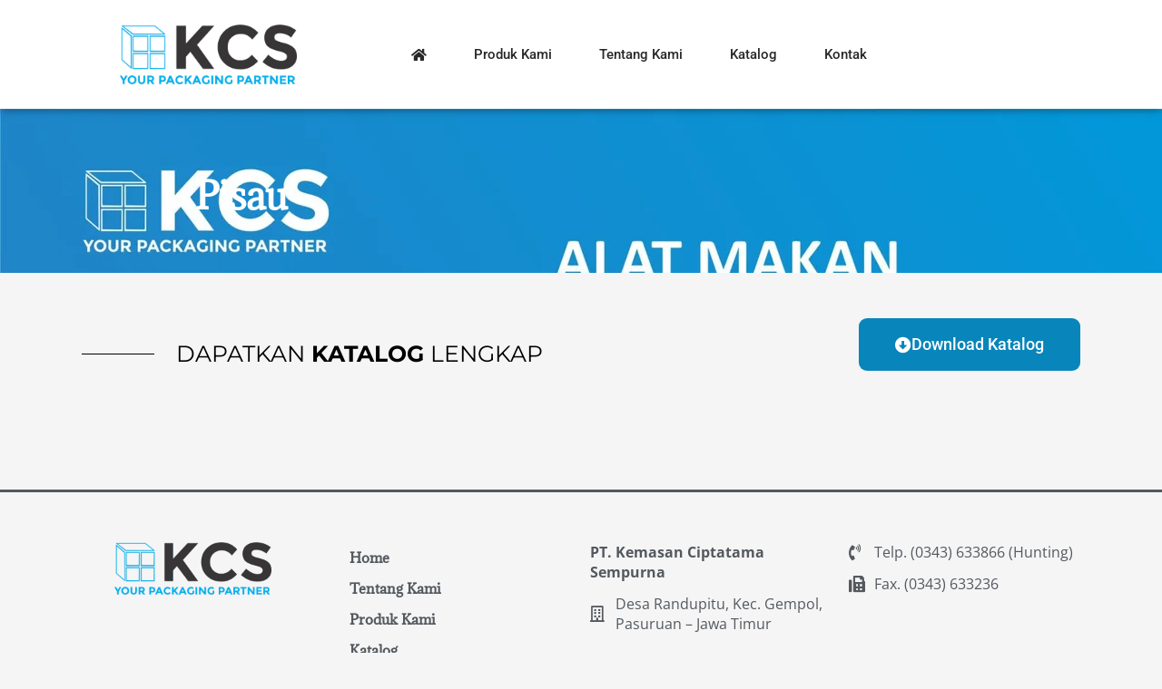

--- FILE ---
content_type: text/css
request_url: https://kemasancipta.com/wp-content/uploads/elementor/css/post-2909.css?ver=1754904158
body_size: 966
content:
.elementor-2909 .elementor-element.elementor-element-70732cc > .elementor-container > .elementor-column > .elementor-widget-wrap{align-content:center;align-items:center;}.elementor-bc-flex-widget .elementor-2909 .elementor-element.elementor-element-95e0d9d.elementor-column .elementor-widget-wrap{align-items:center;}.elementor-2909 .elementor-element.elementor-element-95e0d9d.elementor-column.elementor-element[data-element_type="column"] > .elementor-widget-wrap.elementor-element-populated{align-content:center;align-items:center;}.elementor-widget-image .widget-image-caption{color:var( --e-global-color-text );font-family:var( --e-global-typography-text-font-family ), Sans-serif;font-weight:var( --e-global-typography-text-font-weight );}.elementor-2909 .elementor-element.elementor-element-3fa8871 img{width:65%;max-width:100%;}.elementor-widget-nav-menu .elementor-nav-menu .elementor-item{font-family:var( --e-global-typography-primary-font-family ), Sans-serif;font-weight:var( --e-global-typography-primary-font-weight );}.elementor-widget-nav-menu .elementor-nav-menu--main .elementor-item{color:var( --e-global-color-text );fill:var( --e-global-color-text );}.elementor-widget-nav-menu .elementor-nav-menu--main .elementor-item:hover,
					.elementor-widget-nav-menu .elementor-nav-menu--main .elementor-item.elementor-item-active,
					.elementor-widget-nav-menu .elementor-nav-menu--main .elementor-item.highlighted,
					.elementor-widget-nav-menu .elementor-nav-menu--main .elementor-item:focus{color:var( --e-global-color-accent );fill:var( --e-global-color-accent );}.elementor-widget-nav-menu .elementor-nav-menu--main:not(.e--pointer-framed) .elementor-item:before,
					.elementor-widget-nav-menu .elementor-nav-menu--main:not(.e--pointer-framed) .elementor-item:after{background-color:var( --e-global-color-accent );}.elementor-widget-nav-menu .e--pointer-framed .elementor-item:before,
					.elementor-widget-nav-menu .e--pointer-framed .elementor-item:after{border-color:var( --e-global-color-accent );}.elementor-widget-nav-menu{--e-nav-menu-divider-color:var( --e-global-color-text );}.elementor-widget-nav-menu .elementor-nav-menu--dropdown .elementor-item, .elementor-widget-nav-menu .elementor-nav-menu--dropdown  .elementor-sub-item{font-family:var( --e-global-typography-accent-font-family ), Sans-serif;font-weight:var( --e-global-typography-accent-font-weight );}.elementor-2909 .elementor-element.elementor-element-5e71fc2 .elementor-nav-menu .elementor-item{font-family:var( --e-global-typography-accent-font-family ), Sans-serif;font-weight:var( --e-global-typography-accent-font-weight );}.elementor-2909 .elementor-element.elementor-element-5e71fc2 .elementor-nav-menu--main .elementor-item{color:#282828;fill:#282828;padding-top:7px;padding-bottom:7px;}.elementor-2909 .elementor-element.elementor-element-5e71fc2 .elementor-nav-menu--main .elementor-item:hover,
					.elementor-2909 .elementor-element.elementor-element-5e71fc2 .elementor-nav-menu--main .elementor-item.elementor-item-active,
					.elementor-2909 .elementor-element.elementor-element-5e71fc2 .elementor-nav-menu--main .elementor-item.highlighted,
					.elementor-2909 .elementor-element.elementor-element-5e71fc2 .elementor-nav-menu--main .elementor-item:focus{color:#fff;}.elementor-2909 .elementor-element.elementor-element-5e71fc2 .elementor-nav-menu--main:not(.e--pointer-framed) .elementor-item:before,
					.elementor-2909 .elementor-element.elementor-element-5e71fc2 .elementor-nav-menu--main:not(.e--pointer-framed) .elementor-item:after{background-color:#1885B3;}.elementor-2909 .elementor-element.elementor-element-5e71fc2 .e--pointer-framed .elementor-item:before,
					.elementor-2909 .elementor-element.elementor-element-5e71fc2 .e--pointer-framed .elementor-item:after{border-color:#1885B3;}.elementor-2909 .elementor-element.elementor-element-5e71fc2 .elementor-nav-menu--main:not(.e--pointer-framed) .elementor-item.elementor-item-active:before,
					.elementor-2909 .elementor-element.elementor-element-5e71fc2 .elementor-nav-menu--main:not(.e--pointer-framed) .elementor-item.elementor-item-active:after{background-color:var( --e-global-color-primary );}.elementor-2909 .elementor-element.elementor-element-5e71fc2 .e--pointer-framed .elementor-item.elementor-item-active:before,
					.elementor-2909 .elementor-element.elementor-element-5e71fc2 .e--pointer-framed .elementor-item.elementor-item-active:after{border-color:var( --e-global-color-primary );}.elementor-2909 .elementor-element.elementor-element-5e71fc2{--e-nav-menu-horizontal-menu-item-margin:calc( 12px / 2 );}.elementor-2909 .elementor-element.elementor-element-5e71fc2 .elementor-nav-menu--main:not(.elementor-nav-menu--layout-horizontal) .elementor-nav-menu > li:not(:last-child){margin-bottom:12px;}.elementor-2909 .elementor-element.elementor-element-5e71fc2 .elementor-item:before{border-radius:20px;}.elementor-2909 .elementor-element.elementor-element-5e71fc2 .e--animation-shutter-in-horizontal .elementor-item:before{border-radius:20px 20px 0 0;}.elementor-2909 .elementor-element.elementor-element-5e71fc2 .e--animation-shutter-in-horizontal .elementor-item:after{border-radius:0 0 20px 20px;}.elementor-2909 .elementor-element.elementor-element-5e71fc2 .e--animation-shutter-in-vertical .elementor-item:before{border-radius:0 20px 20px 0;}.elementor-2909 .elementor-element.elementor-element-5e71fc2 .e--animation-shutter-in-vertical .elementor-item:after{border-radius:20px 0 0 20px;}.elementor-2909 .elementor-element.elementor-element-5e71fc2 .elementor-nav-menu--dropdown a:hover,
					.elementor-2909 .elementor-element.elementor-element-5e71fc2 .elementor-nav-menu--dropdown a:focus,
					.elementor-2909 .elementor-element.elementor-element-5e71fc2 .elementor-nav-menu--dropdown a.elementor-item-active,
					.elementor-2909 .elementor-element.elementor-element-5e71fc2 .elementor-nav-menu--dropdown a.highlighted,
					.elementor-2909 .elementor-element.elementor-element-5e71fc2 .elementor-menu-toggle:hover,
					.elementor-2909 .elementor-element.elementor-element-5e71fc2 .elementor-menu-toggle:focus{color:#0885BA;}.elementor-2909 .elementor-element.elementor-element-5e71fc2 .elementor-nav-menu--dropdown a:hover,
					.elementor-2909 .elementor-element.elementor-element-5e71fc2 .elementor-nav-menu--dropdown a:focus,
					.elementor-2909 .elementor-element.elementor-element-5e71fc2 .elementor-nav-menu--dropdown a.elementor-item-active,
					.elementor-2909 .elementor-element.elementor-element-5e71fc2 .elementor-nav-menu--dropdown a.highlighted{background-color:#FFFFFF;}.elementor-2909 .elementor-element.elementor-element-5e71fc2 .elementor-nav-menu--dropdown a.elementor-item-active{color:#FFFFFF;background-color:#0885BA;}.elementor-2909 .elementor-element.elementor-element-5e71fc2 .elementor-nav-menu--dropdown{border-radius:9px 9px 9px 9px;}.elementor-2909 .elementor-element.elementor-element-5e71fc2 .elementor-nav-menu--dropdown li:first-child a{border-top-left-radius:9px;border-top-right-radius:9px;}.elementor-2909 .elementor-element.elementor-element-5e71fc2 .elementor-nav-menu--dropdown li:last-child a{border-bottom-right-radius:9px;border-bottom-left-radius:9px;}.elementor-2909 .elementor-element.elementor-element-5e71fc2 .elementor-nav-menu--dropdown a{padding-left:0px;padding-right:0px;padding-top:5px;padding-bottom:5px;}.elementor-2909 .elementor-element.elementor-element-1ffdffe:not(.elementor-motion-effects-element-type-background), .elementor-2909 .elementor-element.elementor-element-1ffdffe > .elementor-motion-effects-container > .elementor-motion-effects-layer{background-color:#FFFFFF;}.elementor-2909 .elementor-element.elementor-element-1ffdffe > .elementor-container{min-height:120px;}.elementor-2909 .elementor-element.elementor-element-1ffdffe{box-shadow:0px 0px 10px 0px rgba(0,0,0,0.5);transition:background 0.3s, border 0.3s, border-radius 0.3s, box-shadow 0.3s;z-index:999;}.elementor-2909 .elementor-element.elementor-element-1ffdffe > .elementor-background-overlay{transition:background 0.3s, border-radius 0.3s, opacity 0.3s;}.elementor-theme-builder-content-area{height:400px;}.elementor-location-header:before, .elementor-location-footer:before{content:"";display:table;clear:both;}@media(min-width:768px){.elementor-2909 .elementor-element.elementor-element-95e0d9d{width:28.016%;}.elementor-2909 .elementor-element.elementor-element-dc024e5{width:55.2%;}.elementor-2909 .elementor-element.elementor-element-6bd3b5c{width:16.45%;}}/* Start custom CSS for nav-menu, class: .elementor-element-5e71fc2 */.elementor-2909 .elementor-element.elementor-element-5e71fc2 .ast-icon.icon-arrow {
    display: none;
}/* End custom CSS */
/* Start custom CSS for nav-menu, class: .elementor-element-5e71fc2 */.elementor-2909 .elementor-element.elementor-element-5e71fc2 .ast-icon.icon-arrow {
    display: none;
}/* End custom CSS */
/* Start custom CSS for nav-menu, class: .elementor-element-5e71fc2 */.elementor-2909 .elementor-element.elementor-element-5e71fc2 .ast-icon.icon-arrow {
    display: none;
}/* End custom CSS */
/* Start custom CSS for nav-menu, class: .elementor-element-5e71fc2 */.elementor-2909 .elementor-element.elementor-element-5e71fc2 .ast-icon.icon-arrow {
    display: none;
}/* End custom CSS */

--- FILE ---
content_type: text/css
request_url: https://kemasancipta.com/wp-content/uploads/elementor/css/post-2915.css?ver=1754904158
body_size: 990
content:
.elementor-2915 .elementor-element.elementor-element-0120c1b > .elementor-container > .elementor-column > .elementor-widget-wrap{align-content:flex-start;align-items:flex-start;}.elementor-widget-image .widget-image-caption{color:var( --e-global-color-text );font-family:var( --e-global-typography-text-font-family ), Sans-serif;font-weight:var( --e-global-typography-text-font-weight );}.elementor-2915 .elementor-element.elementor-element-f47c0f2 img{width:65%;}.elementor-widget-nav-menu .elementor-nav-menu .elementor-item{font-family:var( --e-global-typography-primary-font-family ), Sans-serif;font-weight:var( --e-global-typography-primary-font-weight );}.elementor-widget-nav-menu .elementor-nav-menu--main .elementor-item{color:var( --e-global-color-text );fill:var( --e-global-color-text );}.elementor-widget-nav-menu .elementor-nav-menu--main .elementor-item:hover,
					.elementor-widget-nav-menu .elementor-nav-menu--main .elementor-item.elementor-item-active,
					.elementor-widget-nav-menu .elementor-nav-menu--main .elementor-item.highlighted,
					.elementor-widget-nav-menu .elementor-nav-menu--main .elementor-item:focus{color:var( --e-global-color-accent );fill:var( --e-global-color-accent );}.elementor-widget-nav-menu .elementor-nav-menu--main:not(.e--pointer-framed) .elementor-item:before,
					.elementor-widget-nav-menu .elementor-nav-menu--main:not(.e--pointer-framed) .elementor-item:after{background-color:var( --e-global-color-accent );}.elementor-widget-nav-menu .e--pointer-framed .elementor-item:before,
					.elementor-widget-nav-menu .e--pointer-framed .elementor-item:after{border-color:var( --e-global-color-accent );}.elementor-widget-nav-menu{--e-nav-menu-divider-color:var( --e-global-color-text );}.elementor-widget-nav-menu .elementor-nav-menu--dropdown .elementor-item, .elementor-widget-nav-menu .elementor-nav-menu--dropdown  .elementor-sub-item{font-family:var( --e-global-typography-accent-font-family ), Sans-serif;font-weight:var( --e-global-typography-accent-font-weight );}.elementor-2915 .elementor-element.elementor-element-ef04edb .elementor-nav-menu--main .elementor-item{color:var( --e-global-color-secondary );fill:var( --e-global-color-secondary );padding-top:7px;padding-bottom:7px;}.elementor-2915 .elementor-element.elementor-element-ef04edb .elementor-nav-menu--main .elementor-item:hover,
					.elementor-2915 .elementor-element.elementor-element-ef04edb .elementor-nav-menu--main .elementor-item.elementor-item-active,
					.elementor-2915 .elementor-element.elementor-element-ef04edb .elementor-nav-menu--main .elementor-item.highlighted,
					.elementor-2915 .elementor-element.elementor-element-ef04edb .elementor-nav-menu--main .elementor-item:focus{color:#000000;fill:#000000;}.elementor-2915 .elementor-element.elementor-element-ef04edb .elementor-nav-menu--main .elementor-item.elementor-item-active{color:var( --e-global-color-32de1ff );}.elementor-widget-icon-list .elementor-icon-list-item:not(:last-child):after{border-color:var( --e-global-color-text );}.elementor-widget-icon-list .elementor-icon-list-icon i{color:var( --e-global-color-primary );}.elementor-widget-icon-list .elementor-icon-list-icon svg{fill:var( --e-global-color-primary );}.elementor-widget-icon-list .elementor-icon-list-item > .elementor-icon-list-text, .elementor-widget-icon-list .elementor-icon-list-item > a{font-family:var( --e-global-typography-text-font-family ), Sans-serif;font-weight:var( --e-global-typography-text-font-weight );}.elementor-widget-icon-list .elementor-icon-list-text{color:var( --e-global-color-secondary );}.elementor-2915 .elementor-element.elementor-element-9c66d68 .elementor-icon-list-items:not(.elementor-inline-items) .elementor-icon-list-item:not(:last-child){padding-bottom:calc(13px/2);}.elementor-2915 .elementor-element.elementor-element-9c66d68 .elementor-icon-list-items:not(.elementor-inline-items) .elementor-icon-list-item:not(:first-child){margin-top:calc(13px/2);}.elementor-2915 .elementor-element.elementor-element-9c66d68 .elementor-icon-list-items.elementor-inline-items .elementor-icon-list-item{margin-right:calc(13px/2);margin-left:calc(13px/2);}.elementor-2915 .elementor-element.elementor-element-9c66d68 .elementor-icon-list-items.elementor-inline-items{margin-right:calc(-13px/2);margin-left:calc(-13px/2);}body.rtl .elementor-2915 .elementor-element.elementor-element-9c66d68 .elementor-icon-list-items.elementor-inline-items .elementor-icon-list-item:after{left:calc(-13px/2);}body:not(.rtl) .elementor-2915 .elementor-element.elementor-element-9c66d68 .elementor-icon-list-items.elementor-inline-items .elementor-icon-list-item:after{right:calc(-13px/2);}.elementor-2915 .elementor-element.elementor-element-9c66d68 .elementor-icon-list-icon i{color:var( --e-global-color-secondary );transition:color 0.3s;}.elementor-2915 .elementor-element.elementor-element-9c66d68 .elementor-icon-list-icon svg{fill:var( --e-global-color-secondary );transition:fill 0.3s;}.elementor-2915 .elementor-element.elementor-element-9c66d68{--e-icon-list-icon-size:18px;--icon-vertical-offset:0px;}.elementor-2915 .elementor-element.elementor-element-9c66d68 .elementor-icon-list-icon{padding-right:0px;}.elementor-2915 .elementor-element.elementor-element-9c66d68 .elementor-icon-list-item > .elementor-icon-list-text, .elementor-2915 .elementor-element.elementor-element-9c66d68 .elementor-icon-list-item > a{font-family:"Open Sans", Sans-serif;font-size:16px;font-weight:400;line-height:22px;}.elementor-2915 .elementor-element.elementor-element-9c66d68 .elementor-icon-list-text{color:var( --e-global-color-secondary );transition:color 0.3s;}.elementor-2915 .elementor-element.elementor-element-7326d7d .elementor-icon-list-items:not(.elementor-inline-items) .elementor-icon-list-item:not(:last-child){padding-bottom:calc(13px/2);}.elementor-2915 .elementor-element.elementor-element-7326d7d .elementor-icon-list-items:not(.elementor-inline-items) .elementor-icon-list-item:not(:first-child){margin-top:calc(13px/2);}.elementor-2915 .elementor-element.elementor-element-7326d7d .elementor-icon-list-items.elementor-inline-items .elementor-icon-list-item{margin-right:calc(13px/2);margin-left:calc(13px/2);}.elementor-2915 .elementor-element.elementor-element-7326d7d .elementor-icon-list-items.elementor-inline-items{margin-right:calc(-13px/2);margin-left:calc(-13px/2);}body.rtl .elementor-2915 .elementor-element.elementor-element-7326d7d .elementor-icon-list-items.elementor-inline-items .elementor-icon-list-item:after{left:calc(-13px/2);}body:not(.rtl) .elementor-2915 .elementor-element.elementor-element-7326d7d .elementor-icon-list-items.elementor-inline-items .elementor-icon-list-item:after{right:calc(-13px/2);}.elementor-2915 .elementor-element.elementor-element-7326d7d .elementor-icon-list-icon i{color:var( --e-global-color-secondary );transition:color 0.3s;}.elementor-2915 .elementor-element.elementor-element-7326d7d .elementor-icon-list-icon svg{fill:var( --e-global-color-secondary );transition:fill 0.3s;}.elementor-2915 .elementor-element.elementor-element-7326d7d{--e-icon-list-icon-size:18px;--icon-vertical-offset:0px;}.elementor-2915 .elementor-element.elementor-element-7326d7d .elementor-icon-list-item > .elementor-icon-list-text, .elementor-2915 .elementor-element.elementor-element-7326d7d .elementor-icon-list-item > a{font-family:"Open Sans", Sans-serif;font-size:16px;font-weight:400;line-height:22px;}.elementor-2915 .elementor-element.elementor-element-7326d7d .elementor-icon-list-text{color:var( --e-global-color-secondary );transition:color 0.3s;}.elementor-2915 .elementor-element.elementor-element-0120c1b > .elementor-container{min-height:191px;}.elementor-2915 .elementor-element.elementor-element-0120c1b{margin-top:45px;margin-bottom:0px;}.elementor-widget-text-editor{font-family:var( --e-global-typography-text-font-family ), Sans-serif;font-weight:var( --e-global-typography-text-font-weight );color:var( --e-global-color-text );}.elementor-widget-text-editor.elementor-drop-cap-view-stacked .elementor-drop-cap{background-color:var( --e-global-color-primary );}.elementor-widget-text-editor.elementor-drop-cap-view-framed .elementor-drop-cap, .elementor-widget-text-editor.elementor-drop-cap-view-default .elementor-drop-cap{color:var( --e-global-color-primary );border-color:var( --e-global-color-primary );}.elementor-2915 .elementor-element.elementor-element-7f0f169{text-align:left;font-family:"Roboto", Sans-serif;font-size:12px;font-weight:400;}.elementor-2915 .elementor-element.elementor-element-fd837fe{border-style:solid;border-width:3px 0px 0px 0px;border-color:var( --e-global-color-secondary );margin-top:0px;margin-bottom:0px;}.elementor-theme-builder-content-area{height:400px;}.elementor-location-header:before, .elementor-location-footer:before{content:"";display:table;clear:both;}@media(max-width:767px){.elementor-2915 .elementor-element.elementor-element-f47c0f2 img{width:50%;}.elementor-2915 .elementor-element.elementor-element-7f14a0b > .elementor-element-populated{padding:30px 30px 0px 30px;}.elementor-2915 .elementor-element.elementor-element-9c66d68{--e-icon-list-icon-align:center;--e-icon-list-icon-margin:0 calc(var(--e-icon-list-icon-size, 1em) * 0.125);}.elementor-2915 .elementor-element.elementor-element-9c66d68 .elementor-icon-list-item > .elementor-icon-list-text, .elementor-2915 .elementor-element.elementor-element-9c66d68 .elementor-icon-list-item > a{font-size:14px;}.elementor-2915 .elementor-element.elementor-element-8076ab7 > .elementor-element-populated{padding:10px 30px 30px 30px;}.elementor-2915 .elementor-element.elementor-element-7326d7d .elementor-icon-list-items:not(.elementor-inline-items) .elementor-icon-list-item:not(:last-child){padding-bottom:calc(4px/2);}.elementor-2915 .elementor-element.elementor-element-7326d7d .elementor-icon-list-items:not(.elementor-inline-items) .elementor-icon-list-item:not(:first-child){margin-top:calc(4px/2);}.elementor-2915 .elementor-element.elementor-element-7326d7d .elementor-icon-list-items.elementor-inline-items .elementor-icon-list-item{margin-right:calc(4px/2);margin-left:calc(4px/2);}.elementor-2915 .elementor-element.elementor-element-7326d7d .elementor-icon-list-items.elementor-inline-items{margin-right:calc(-4px/2);margin-left:calc(-4px/2);}body.rtl .elementor-2915 .elementor-element.elementor-element-7326d7d .elementor-icon-list-items.elementor-inline-items .elementor-icon-list-item:after{left:calc(-4px/2);}body:not(.rtl) .elementor-2915 .elementor-element.elementor-element-7326d7d .elementor-icon-list-items.elementor-inline-items .elementor-icon-list-item:after{right:calc(-4px/2);}.elementor-2915 .elementor-element.elementor-element-7326d7d .elementor-icon-list-item > .elementor-icon-list-text, .elementor-2915 .elementor-element.elementor-element-7326d7d .elementor-icon-list-item > a{font-size:14px;}.elementor-2915 .elementor-element.elementor-element-7f0f169{text-align:center;font-size:10px;}.elementor-2915 .elementor-element.elementor-element-fd837fe{margin-top:0px;margin-bottom:0px;}}

--- FILE ---
content_type: text/css
request_url: https://kemasancipta.com/wp-content/uploads/elementor/css/post-3090.css?ver=1754904189
body_size: 933
content:
.elementor-bc-flex-widget .elementor-3090 .elementor-element.elementor-element-10aa94b3.elementor-column .elementor-widget-wrap{align-items:center;}.elementor-3090 .elementor-element.elementor-element-10aa94b3.elementor-column.elementor-element[data-element_type="column"] > .elementor-widget-wrap.elementor-element-populated{align-content:center;align-items:center;}.elementor-3090 .elementor-element.elementor-element-10aa94b3 > .elementor-element-populated{padding:0px 0px 0px 0px;}.elementor-3090 .elementor-element.elementor-element-c526e1b > .elementor-container > .elementor-column > .elementor-widget-wrap{align-content:center;align-items:center;}.elementor-widget-theme-archive-title .elementor-heading-title{font-family:var( --e-global-typography-primary-font-family ), Sans-serif;font-weight:var( --e-global-typography-primary-font-weight );color:var( --e-global-color-primary );}.elementor-3090 .elementor-element.elementor-element-25663c9{width:initial;max-width:initial;text-align:left;}.elementor-3090 .elementor-element.elementor-element-25663c9 .elementor-heading-title{font-family:"Adamina", Sans-serif;font-weight:600;color:#FFFFFF;}.elementor-3090 .elementor-element.elementor-element-ac51769{width:var( --container-widget-width, 75% );max-width:75%;--container-widget-width:75%;--container-widget-flex-grow:0;}.elementor-3090 .elementor-element.elementor-element-ac51769 > .elementor-widget-container{padding:20px 10px 20px 0px;}.elementor-3090 .elementor-element.elementor-element-ac51769 .jet-listing-dynamic-field__content{color:#FFFFFFDE;font-family:var( --e-global-typography-text-font-family ), Sans-serif;font-weight:var( --e-global-typography-text-font-weight );text-align:left;}.elementor-3090 .elementor-element.elementor-element-ac51769 .jet-listing-dynamic-field .jet-listing-dynamic-field__inline-wrap{width:auto;}.elementor-3090 .elementor-element.elementor-element-ac51769 .jet-listing-dynamic-field .jet-listing-dynamic-field__content{width:auto;}.elementor-3090 .elementor-element.elementor-element-ac51769 .jet-listing-dynamic-field{justify-content:flex-start;}.elementor-3090 .elementor-element.elementor-element-c526e1b{margin-top:40px;margin-bottom:30px;}.elementor-3090 .elementor-element.elementor-element-5610d098:not(.elementor-motion-effects-element-type-background), .elementor-3090 .elementor-element.elementor-element-5610d098 > .elementor-motion-effects-container > .elementor-motion-effects-layer{background-color:#B4B4B4;}.elementor-3090 .elementor-element.elementor-element-5610d098 > .elementor-background-overlay{background-color:var( --e-global-color-secondary );opacity:0.5;transition:background 0.3s, border-radius 0.3s, opacity 0.3s;}.elementor-3090 .elementor-element.elementor-element-5610d098 > .elementor-container{min-height:181px;}.elementor-3090 .elementor-element.elementor-element-5610d098{overflow:hidden;transition:background 0.3s, border 0.3s, border-radius 0.3s, box-shadow 0.3s;padding:0% 5% 0% 16%;}.elementor-3090 .elementor-element.elementor-element-e88b05e > .elementor-container > .elementor-column > .elementor-widget-wrap{align-content:center;align-items:center;}.elementor-widget-divider{--divider-color:var( --e-global-color-secondary );}.elementor-widget-divider .elementor-divider__text{color:var( --e-global-color-secondary );font-family:var( --e-global-typography-secondary-font-family ), Sans-serif;font-weight:var( --e-global-typography-secondary-font-weight );}.elementor-widget-divider.elementor-view-stacked .elementor-icon{background-color:var( --e-global-color-secondary );}.elementor-widget-divider.elementor-view-framed .elementor-icon, .elementor-widget-divider.elementor-view-default .elementor-icon{color:var( --e-global-color-secondary );border-color:var( --e-global-color-secondary );}.elementor-widget-divider.elementor-view-framed .elementor-icon, .elementor-widget-divider.elementor-view-default .elementor-icon svg{fill:var( --e-global-color-secondary );}.elementor-3090 .elementor-element.elementor-element-5980a65{--divider-border-style:solid;--divider-color:#000000;--divider-border-width:1px;--divider-element-spacing:24px;}.elementor-3090 .elementor-element.elementor-element-5980a65 .elementor-divider-separator{width:94%;margin:0 auto;margin-left:0;}.elementor-3090 .elementor-element.elementor-element-5980a65 .elementor-divider{text-align:left;padding-block-start:15px;padding-block-end:15px;}.elementor-3090 .elementor-element.elementor-element-5980a65 .elementor-divider__text{color:#000000;font-family:"Montserrat", Sans-serif;font-size:25px;font-weight:400;text-transform:uppercase;}.elementor-bc-flex-widget .elementor-3090 .elementor-element.elementor-element-2d62f9d.elementor-column .elementor-widget-wrap{align-items:center;}.elementor-3090 .elementor-element.elementor-element-2d62f9d.elementor-column.elementor-element[data-element_type="column"] > .elementor-widget-wrap.elementor-element-populated{align-content:center;align-items:center;}.elementor-widget-button .elementor-button{background-color:var( --e-global-color-accent );font-family:var( --e-global-typography-accent-font-family ), Sans-serif;font-weight:var( --e-global-typography-accent-font-weight );}.elementor-3090 .elementor-element.elementor-element-66bd622 .elementor-button{background-color:var( --e-global-color-32de1ff );font-family:"Roboto", Sans-serif;font-weight:500;border-radius:9px 9px 9px 9px;}.elementor-3090 .elementor-element.elementor-element-66bd622 .elementor-button:hover, .elementor-3090 .elementor-element.elementor-element-66bd622 .elementor-button:focus{background-color:var( --e-global-color-text );}.elementor-3090 .elementor-element.elementor-element-66bd622 .elementor-button-content-wrapper{flex-direction:row;}.elementor-3090 .elementor-element.elementor-element-0d52652{margin-top:30px;margin-bottom:30px;}.elementor-3090 .elementor-element.elementor-element-b064aa > .elementor-element-populated{padding:0px 0px 0px 0px;}.elementor-3090 .elementor-element.elementor-element-500f58f3{margin-top:30px;margin-bottom:60px;}@media(max-width:1024px){.elementor-3090 .elementor-element.elementor-element-500f58f3{margin-top:50px;margin-bottom:0px;padding:0% 5% 0% 5%;}}@media(max-width:767px){.elementor-3090 .elementor-element.elementor-element-25663c9{text-align:center;}.elementor-3090 .elementor-element.elementor-element-25663c9 .elementor-heading-title{font-size:22px;}.elementor-3090 .elementor-element.elementor-element-c526e1b{margin-top:60px;margin-bottom:30px;}.elementor-3090 .elementor-element.elementor-element-5610d098{padding:0% 5% 0% 5%;}.elementor-3090 .elementor-element.elementor-element-5980a65 .elementor-divider{text-align:center;}.elementor-3090 .elementor-element.elementor-element-5980a65 .elementor-divider-separator{margin:0 auto;margin-center:0;}.elementor-3090 .elementor-element.elementor-element-5980a65 .elementor-divider__text{font-size:25px;}.elementor-3090 .elementor-element.elementor-element-5980a65{--divider-element-spacing:15px;}.elementor-3090 .elementor-element.elementor-element-66bd622 .elementor-button{font-size:14px;}.elementor-3090 .elementor-element.elementor-element-e88b05e{margin-top:20px;margin-bottom:30px;}.elementor-3090 .elementor-element.elementor-element-0d52652{margin-top:0px;margin-bottom:0px;}.elementor-3090 .elementor-element.elementor-element-500f58f3{margin-top:0px;margin-bottom:60px;}}